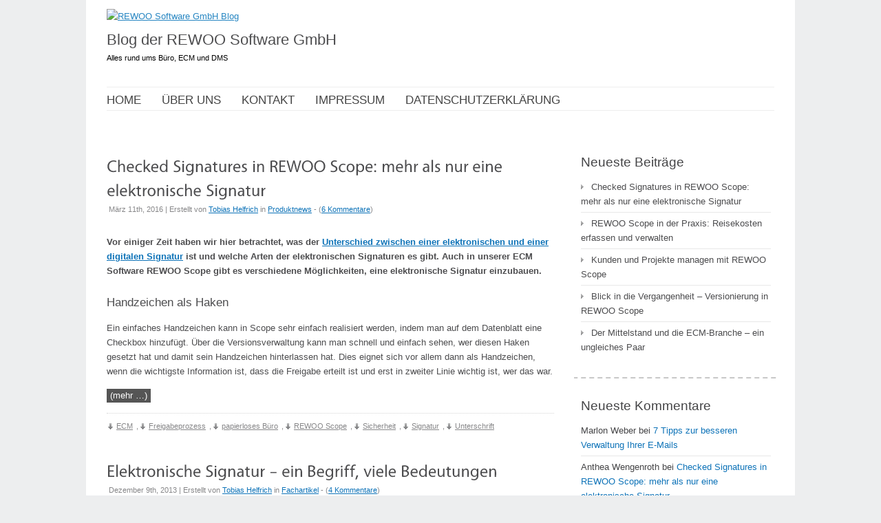

--- FILE ---
content_type: text/html; charset=UTF-8
request_url: https://blog.rewoo.de/?tag=signatur
body_size: 10398
content:
<!DOCTYPE html>
<html lang="de">
<head>
<meta http-equiv="Content-Type" content="text/html; charset=UTF-8" />
<meta name="viewport" content="width=device-width; initial-scale=1.0" />
<title>Signatur Archives - REWOO Software GmbH Blog</title>
<link rel="profile" href="http://gmpg.org/xfn/11" />
<link rel="pingback" href="https://blog.rewoo.de/xmlrpc.php" />
<link rel="publisher" href="https://plus.google.com/111137329153300298554/" />
<meta name='robots' content='index, follow, max-image-preview:large, max-snippet:-1, max-video-preview:-1' />

	<!-- This site is optimized with the Yoast SEO plugin v16.4 - https://yoast.com/wordpress/plugins/seo/ -->
	<link rel="canonical" href="https://blog.rewoo.de/?tag=signatur" />
	<meta property="og:locale" content="de_DE" />
	<meta property="og:type" content="article" />
	<meta property="og:title" content="Signatur Archives - REWOO Software GmbH Blog" />
	<meta property="og:url" content="https://blog.rewoo.de/?tag=signatur" />
	<meta property="og:site_name" content="REWOO Software GmbH Blog" />
	<meta name="twitter:card" content="summary_large_image" />
	<meta name="twitter:site" content="@RewooTech" />
	<script type="application/ld+json" class="yoast-schema-graph">{"@context":"https://schema.org","@graph":[{"@type":"WebSite","@id":"https://blog.rewoo.de/#website","url":"https://blog.rewoo.de/","name":"REWOO Technologies Blog","description":"","potentialAction":[{"@type":"SearchAction","target":"https://blog.rewoo.de/?s={search_term_string}","query-input":"required name=search_term_string"}],"inLanguage":"de"},{"@type":"CollectionPage","@id":"https://blog.rewoo.de/?tag=signatur#webpage","url":"https://blog.rewoo.de/?tag=signatur","name":"Signatur Archives - REWOO Software GmbH Blog","isPartOf":{"@id":"https://blog.rewoo.de/#website"},"breadcrumb":{"@id":"https://blog.rewoo.de/?tag=signatur#breadcrumb"},"inLanguage":"de","potentialAction":[{"@type":"ReadAction","target":["https://blog.rewoo.de/?tag=signatur"]}]},{"@type":"BreadcrumbList","@id":"https://blog.rewoo.de/?tag=signatur#breadcrumb","itemListElement":[{"@type":"ListItem","position":1,"item":{"@type":"WebPage","@id":"https://blog.rewoo.de/","url":"https://blog.rewoo.de/","name":"Home"}},{"@type":"ListItem","position":2,"item":{"@id":"https://blog.rewoo.de/?tag=signatur#webpage"}}]}]}</script>
	<!-- / Yoast SEO plugin. -->


<link rel='dns-prefetch' href='//s.w.org' />
<link rel="alternate" type="application/rss+xml" title="REWOO Software GmbH Blog &raquo; Feed" href="https://blog.rewoo.de/?feed=rss2" />
<link rel="alternate" type="application/rss+xml" title="REWOO Software GmbH Blog &raquo; Kommentar-Feed" href="https://blog.rewoo.de/?feed=comments-rss2" />
<link rel="alternate" type="application/rss+xml" title="REWOO Software GmbH Blog &raquo; Signatur Schlagwort-Feed" href="https://blog.rewoo.de/?feed=rss2&#038;tag=signatur" />
		<script type="text/javascript">
			window._wpemojiSettings = {"baseUrl":"https:\/\/s.w.org\/images\/core\/emoji\/13.0.1\/72x72\/","ext":".png","svgUrl":"https:\/\/s.w.org\/images\/core\/emoji\/13.0.1\/svg\/","svgExt":".svg","source":{"concatemoji":"https:\/\/blog.rewoo.de\/wp-includes\/js\/wp-emoji-release.min.js?ver=5.7.14"}};
			!function(e,a,t){var n,r,o,i=a.createElement("canvas"),p=i.getContext&&i.getContext("2d");function s(e,t){var a=String.fromCharCode;p.clearRect(0,0,i.width,i.height),p.fillText(a.apply(this,e),0,0);e=i.toDataURL();return p.clearRect(0,0,i.width,i.height),p.fillText(a.apply(this,t),0,0),e===i.toDataURL()}function c(e){var t=a.createElement("script");t.src=e,t.defer=t.type="text/javascript",a.getElementsByTagName("head")[0].appendChild(t)}for(o=Array("flag","emoji"),t.supports={everything:!0,everythingExceptFlag:!0},r=0;r<o.length;r++)t.supports[o[r]]=function(e){if(!p||!p.fillText)return!1;switch(p.textBaseline="top",p.font="600 32px Arial",e){case"flag":return s([127987,65039,8205,9895,65039],[127987,65039,8203,9895,65039])?!1:!s([55356,56826,55356,56819],[55356,56826,8203,55356,56819])&&!s([55356,57332,56128,56423,56128,56418,56128,56421,56128,56430,56128,56423,56128,56447],[55356,57332,8203,56128,56423,8203,56128,56418,8203,56128,56421,8203,56128,56430,8203,56128,56423,8203,56128,56447]);case"emoji":return!s([55357,56424,8205,55356,57212],[55357,56424,8203,55356,57212])}return!1}(o[r]),t.supports.everything=t.supports.everything&&t.supports[o[r]],"flag"!==o[r]&&(t.supports.everythingExceptFlag=t.supports.everythingExceptFlag&&t.supports[o[r]]);t.supports.everythingExceptFlag=t.supports.everythingExceptFlag&&!t.supports.flag,t.DOMReady=!1,t.readyCallback=function(){t.DOMReady=!0},t.supports.everything||(n=function(){t.readyCallback()},a.addEventListener?(a.addEventListener("DOMContentLoaded",n,!1),e.addEventListener("load",n,!1)):(e.attachEvent("onload",n),a.attachEvent("onreadystatechange",function(){"complete"===a.readyState&&t.readyCallback()})),(n=t.source||{}).concatemoji?c(n.concatemoji):n.wpemoji&&n.twemoji&&(c(n.twemoji),c(n.wpemoji)))}(window,document,window._wpemojiSettings);
		</script>
		<style type="text/css">
img.wp-smiley,
img.emoji {
	display: inline !important;
	border: none !important;
	box-shadow: none !important;
	height: 1em !important;
	width: 1em !important;
	margin: 0 .07em !important;
	vertical-align: -0.1em !important;
	background: none !important;
	padding: 0 !important;
}
</style>
	<link rel='stylesheet' id='twoclick-social-media-buttons-css'  href='https://blog.rewoo.de/wp-content/plugins/2-click-socialmedia-buttons/css/socialshareprivacy-min.css?ver=1.6.4' type='text/css' media='all' />
<link rel='stylesheet' id='wp-block-library-css'  href='https://blog.rewoo.de/wp-includes/css/dist/block-library/style.min.css?ver=5.7.14' type='text/css' media='all' />
<link rel='stylesheet' id='cab_style-css'  href='https://blog.rewoo.de/wp-content/plugins/custom-about-author/cab-style.css?ver=5.7.14' type='text/css' media='all' />
<link rel='stylesheet' id='ppress-frontend-css'  href='https://blog.rewoo.de/wp-content/plugins/wp-user-avatar/assets/css/frontend.min.css?ver=3.1.4' type='text/css' media='all' />
<link rel='stylesheet' id='ppress-flatpickr-css'  href='https://blog.rewoo.de/wp-content/plugins/wp-user-avatar/assets/flatpickr/flatpickr.min.css?ver=3.1.4' type='text/css' media='all' />
<link rel='stylesheet' id='ppress-select2-css'  href='https://blog.rewoo.de/wp-content/plugins/wp-user-avatar/assets/select2/select2.min.css?ver=5.7.14' type='text/css' media='all' />
<link rel='stylesheet' id='slb_core-css'  href='https://blog.rewoo.de/wp-content/plugins/simple-lightbox/client/css/app.css?ver=2.8.1' type='text/css' media='all' />
<link rel='stylesheet' id='default-css'  href='https://blog.rewoo.de/wp-content/themes/delicate-child/style.css' type='text/css' media='all' />
<!--[if IE 7]>
<link rel='stylesheet' id='delicate-ie7-css'  href='https://blog.rewoo.de/wp-content/themes/delicate/ie7.css' type='text/css' media='all' />
<![endif]-->
<!--[if IE 6]>
<link rel='stylesheet' id='delicate-ie6-css'  href='https://blog.rewoo.de/wp-content/themes/delicate/ie6.css' type='text/css' media='all' />
<![endif]-->
<script type='text/javascript' src='https://blog.rewoo.de/wp-includes/js/jquery/jquery.min.js?ver=3.5.1' id='jquery-core-js'></script>
<script type='text/javascript' src='https://blog.rewoo.de/wp-includes/js/jquery/jquery-migrate.min.js?ver=3.3.2' id='jquery-migrate-js'></script>
<script type='text/javascript' id='zxcvbn-async-js-extra'>
/* <![CDATA[ */
var _zxcvbnSettings = {"src":"https:\/\/blog.rewoo.de\/wp-includes\/js\/zxcvbn.min.js"};
/* ]]> */
</script>
<script type='text/javascript' src='https://blog.rewoo.de/wp-includes/js/zxcvbn-async.min.js?ver=1.0' id='zxcvbn-async-js'></script>
<script type='text/javascript' src='https://blog.rewoo.de/wp-content/plugins/wp-user-avatar/assets/flatpickr/flatpickr.min.js?ver=5.7.14' id='ppress-flatpickr-js'></script>
<script type='text/javascript' src='https://blog.rewoo.de/wp-content/plugins/wp-user-avatar/assets/select2/select2.min.js?ver=5.7.14' id='ppress-select2-js'></script>
<script type='text/javascript' src='https://blog.rewoo.de/wp-content/themes/delicate-child/js/superfish.js?ver=2.9.2' id='superfish-js'></script>
<script type='text/javascript' src='https://blog.rewoo.de/wp-content/themes/delicate/js/jquery.cycle.all.min.js' id='cycle-js'></script>
<script type='text/javascript' src='https://blog.rewoo.de/wp-content/themes/delicate-child/js/cufon.js?ver=1.09i' id='cufon-js'></script>
<script type='text/javascript' src='https://blog.rewoo.de/wp-content/themes/delicate-child/js/Vegur_400.font.js' id='Vegur_400-js'></script>
<link rel="https://api.w.org/" href="https://blog.rewoo.de/index.php?rest_route=/" /><link rel="alternate" type="application/json" href="https://blog.rewoo.de/index.php?rest_route=/wp/v2/tags/70" /><link rel="EditURI" type="application/rsd+xml" title="RSD" href="https://blog.rewoo.de/xmlrpc.php?rsd" />
<link rel="wlwmanifest" type="application/wlwmanifest+xml" href="https://blog.rewoo.de/wp-includes/wlwmanifest.xml" /> 
<meta name="generator" content="WordPress 5.7.14" />
<meta name="template" content="delicate 3.5.5" />
<meta name="generator" content="NattyWP Framework Version 2.1.5" />
<meta name="description" content=" " />
<link href="https://trial.rewoo.net/blog/wp-content/uploads/2018/04/favicon.ico" rel="shortcut icon" type="image/x-icon" />
<link rel="stylesheet" type="text/css" href="https://blog.rewoo.de/wp-content/themes/delicate/functions/css/shortcodes.css" media="screen" /><script type="text/javascript" src="https://blog.rewoo.de/wp-content/themes/delicate/functions/js/shortcode.js"></script><style type="text/css">
	.topnav a {
		font-size: 17px;
	}
	.topnav a {
		color: #454545;
	}
	.topnav a:hover, .topnav ul.children > li > a:hover, .topnav ul.children > li > a:hover span {
		color: #ff0505;
	}
	body {
		font-size: 13px;
	}
	.post {
		color: #4D4D4F;
	}
	.post a {
		color: #0E73B8;
	}
	.post a:hover {
		color: #ff0505;
	}
	#sidebar li.widget, #sidebar h2 {
		color: #454547;
	}
	#sidebar li.widget a {
		color: #4D4D4F;
	}
	#sidebar li.widget a:hover {
		color: #0E73B8;
	}
</style><!--[if IE 6]><style type="text/css">
            img.png {
            filter: expression(
            (runtimeStyle.filter == '') ? runtimeStyle.filter = 'progid:DXImageTransform.Microsoft.AlphaImageLoader(src='+src+', sizingMethod=scale)' : '',
            width = width,
            src = 'https://blog.rewoo.de/wp-content/themes/delicate/images/px.gif');
    }
        </style><![endif]--><!--[if IE 6]><script type="text/javascript" src="https://blog.rewoo.de/wp-content/themes/delicate/js/menu.js"></script><![endif]--><style type="text/css">.recentcomments a{display:inline !important;padding:0 !important;margin:0 !important;}</style>
<style type="text/css"></style>

<style type="text/css">
.synved-social-resolution-single {
display: inline-block;
}
.synved-social-resolution-normal {
display: inline-block;
}
.synved-social-resolution-hidef {
display: none;
}

@media only screen and (min--moz-device-pixel-ratio: 2),
only screen and (-o-min-device-pixel-ratio: 2/1),
only screen and (-webkit-min-device-pixel-ratio: 2),
only screen and (min-device-pixel-ratio: 2),
only screen and (min-resolution: 2dppx),
only screen and (min-resolution: 192dpi) {
	.synved-social-resolution-normal {
	display: none;
	}
	.synved-social-resolution-hidef {
	display: inline-block;
	}
}
</style>
	<style type="text/css">
           .head-img .tagline {color: #333333 !important;}
        .content-pad,
    .slideshow-bg .slideshow, .slideshow-bg .slideshow > div,
    .head-img img {width:970px;}
	</style>
	<script type="text/javascript">
  var _gaq = _gaq || [];
  _gaq.push(['_setAccount', 'UA-36875680-2']);
  _gaq.push (['_gat._anonymizeIp']);
  _gaq.push(['_trackPageview']);

  (function() {
    var ga = document.createElement('script'); ga.type = 'text/javascript'; ga.async = true;
    ga.src = ('https:' == document.location.protocol ? 'https://ssl' : 'http://www') + '.google-analytics.com/ga.js';
    var s = document.getElementsByTagName('script')[0]; s.parentNode.insertBefore(ga, s);
  })();
</script>
</head>

<body class="archive tag tag-signatur tag-70">
<div class="content-pad">
<div id="header">
	<div id="logo"><a href="https://blog.rewoo.de"><img src="https://trial.rewoo.net/blog/wp-content/uploads/2018/04/rewoo-logo1.png" border="0" class="png" alt="REWOO Software GmbH Blog" /></a></div>	<div id="header_text_box">
		<h2 id="header_headline">
			Blog der REWOO Software GmbH
		</h2>
		<span id="header_body">
			Alles rund ums Büro, ECM und DMS
		</span>
	</div>
	</div>

<div class="top">
    <div id="menu">	
       <ul id="nav-ie" class="topnav fl fr sf-js-enabled sf-shadow"><li id="menu-item-923" class="menu-item menu-item-type-custom menu-item-object-custom menu-item-home menu-item-923"><a title="
						" href="http://blog.rewoo.de/"><span>Home</span></a></li>
<li id="menu-item-1012" class="menu-item menu-item-type-post_type menu-item-object-page menu-item-1012"><a title="
						" href="https://blog.rewoo.de/?page_id=19"><span>Über uns</span></a></li>
<li id="menu-item-1013" class="menu-item menu-item-type-post_type menu-item-object-page menu-item-1013"><a title="
						" href="https://blog.rewoo.de/?page_id=27"><span>Kontakt</span></a></li>
<li id="menu-item-1010" class="menu-item menu-item-type-custom menu-item-object-custom menu-item-1010"><a title="
						" href="https://rewoo.de/impressum.html"><span>Impressum</span></a></li>
<li id="menu-item-1009" class="menu-item menu-item-type-custom menu-item-object-custom menu-item-1009"><a title="
						" href="https://rewoo.de/unternehmen/datenschutzerklaerung.html"><span>Datenschutzerklärung</span></a></li>
</ul>    </div>                
</div> <!-- END top -->
<div class="clear"></div>
<div class="head-img">
  </div>
<!-- END Header -->      

    
<div id="main">		
	<div class="columns">
     <div class="narrowcolumn no">
          							
			<div class="post-719 post type-post status-publish format-standard hentry category-produktnews tag-ecm tag-freigabeprozess tag-papierloses-buero tag-rewoo-scope tag-sicherheit tag-signatur tag-unterschrift">
            	
                <div class="title">
				<h2><a href="https://blog.rewoo.de/?p=719" rel="bookmark" title="Checked Signatures in REWOO Scope: mehr als nur eine elektronische Signatur">Checked Signatures in REWOO Scope: mehr als nur eine elektronische Signatur</a></h2>
                <small>März 11th, 2016 | Erstellt von <span class="author"><span class="author vcard"><a class="url fn n" href="https://blog.rewoo.de/?author=6" title="View all posts by Tobias Helfrich">Tobias Helfrich</a></span></span> in <a href="https://blog.rewoo.de/?cat=4" rel="category">Produktnews</a> - (<a href="https://blog.rewoo.de/?p=719#comments">6 Kommentare</a>)</small>                 </div>              
				<div class="entry">
          <p><strong>Vor einiger Zeit haben wir hier betrachtet, was der <a href="https://blog.rewoo.de/index.php/2013/12/09/elektronische-signatur-ein-begriff-viele-bedeutungen/">Unterschied zwischen einer elektronischen und einer digitalen Signatur</a> ist und welche Arten der elektronischen Signaturen es gibt. Auch in unserer ECM Software REWOO Scope gibt es verschiedene Möglichkeiten, eine elektronische Signatur einzubauen.</strong></p>
<h3>Handzeichen als Haken</h3>
<p>Ein einfaches Handzeichen kann in Scope sehr einfach realisiert werden, indem man auf dem Datenblatt eine <span class="hiddenSpellError">Checkbox</span> hinzufügt. Über die Versionsverwaltung kann man schnell und einfach sehen, wer diesen Haken gesetzt hat und damit sein Handzeichen hinterlassen hat. Dies eignet sich vor allem dann als Handzeichen, wenn die wichtigste Information ist, dass die Freigabe erteilt ist und erst in zweiter Linie wichtig ist, wer das war. <a href="https://blog.rewoo.de/?p=719#more-719" class="more-link"><span aria-label="Checked Signatures in REWOO Scope: mehr als nur eine elektronische Signatur weiterlesen">(mehr &hellip;)</span></a></p>
           <div class="clear"></div>
        </div>              
                
				<p class="postmetadata">
           <span class="category"><a href="https://blog.rewoo.de/?tag=ecm" rel="tag">ECM</a>, <a href="https://blog.rewoo.de/?tag=freigabeprozess" rel="tag">Freigabeprozess</a>, <a href="https://blog.rewoo.de/?tag=papierloses-buero" rel="tag">papierloses Büro</a>, <a href="https://blog.rewoo.de/?tag=rewoo-scope" rel="tag">REWOO Scope</a>, <a href="https://blog.rewoo.de/?tag=sicherheit" rel="tag">Sicherheit</a>, <a href="https://blog.rewoo.de/?tag=signatur" rel="tag">Signatur</a>, <a href="https://blog.rewoo.de/?tag=unterschrift" rel="tag">Unterschrift</a></span>   
				</p>
			</div>			
								
			<div class="post-248 post type-post status-publish format-standard hentry category-fachartikel tag-ecm tag-freigabeprozess tag-genehmigungsverfahren tag-signatur tag-unterschrift">
            	
                <div class="title">
				<h2><a href="https://blog.rewoo.de/?p=248" rel="bookmark" title="Elektronische Signatur – ein Begriff, viele Bedeutungen">Elektronische Signatur – ein Begriff, viele Bedeutungen</a></h2>
                <small>Dezember 9th, 2013 | Erstellt von <span class="author"><span class="author vcard"><a class="url fn n" href="https://blog.rewoo.de/?author=6" title="View all posts by Tobias Helfrich">Tobias Helfrich</a></span></span> in <a href="https://blog.rewoo.de/?cat=3" rel="category">Fachartikel</a> - (<a href="https://blog.rewoo.de/?p=248#comments">4 Kommentare</a>)</small>                 </div>              
				<div class="entry">
          <p>				<strong>Eine elektronische Signatur ist die computergestützte Entsprechung zur Unterschrift auf Papierdokumenten. Aber auch auf Papier unterscheiden Juristen zwischen Faksimile, Handzeichen und Unterschrift. Im Folgenden werden die Unterschiede erklärt.</strong></p>
<p>In der deutschen Wikipedia kann man nachlesen, dass oft elektronische und digitale Signatur verwechselt werden. Tatsächlich werden ganz unterschiedliche Funktionalitäten beschrieben, wenn in der IT von elektronischen Signaturen die Rede ist.</p>
<p>Eine digitale Signatur ist ein Echtheitssiegel, das die Urheberschaft und die Unversehrtheit des Inhalts sicherstellt. Eine elektronische Signatur dagegen ist die computergestützte Entsprechung der Unterschrift auf Papierdokumenten und ist somit ein rein rechtlicher Begriff unabhängig von der technischen Umsetzung.</p>
<p>Aber da selbst von Software-Herstellern diese Begriffe nicht konsequent verwendet werden, lohnt sich ein Blick hinter die Kulissen. Jeder hat schon von elektronischen Signaturen gehört. Doch meist wird nicht erklärt, was damit gemeint ist. Was verbirgt sich dahinter, wenn in Software eine elektronische Signatur angeboten wird? Und brauchen Sie das in Ihrem Alltag?</p>
<p>Der Begriff „elektronische Signatur“ legt nahe, dass Sie mit einem Computer eine Unterschrift leisten können. Aber das ist nicht immer gemeint. Schauen wir uns die verschiedenen Bedeutungen und rechtlichen Konsequenzen in der Praxis an.<br />
 <a href="https://blog.rewoo.de/?p=248#more-248" class="more-link"><span aria-label="Elektronische Signatur – ein Begriff, viele Bedeutungen weiterlesen">(mehr &hellip;)</span></a></p>
           <div class="clear"></div>
        </div>              
                
				<p class="postmetadata">
           <span class="category"><a href="https://blog.rewoo.de/?tag=ecm" rel="tag">ECM</a>, <a href="https://blog.rewoo.de/?tag=freigabeprozess" rel="tag">Freigabeprozess</a>, <a href="https://blog.rewoo.de/?tag=genehmigungsverfahren" rel="tag">Genehmigungsverfahren</a>, <a href="https://blog.rewoo.de/?tag=signatur" rel="tag">Signatur</a>, <a href="https://blog.rewoo.de/?tag=unterschrift" rel="tag">Unterschrift</a></span>   
				</p>
			</div>			
		
    		
		<div id="navigation">
				</div>    
        
    	
 </div> <!-- END Narrowcolumn -->
 
  <div id="sidebar" class="profile no">
   <ul>

		<li id="widget_recent_entries" class="widget png_scale">
		<h2 class="blocktitle"><span>Neueste Beiträge</span></h2>
		<ul>
											<li>
					<a href="https://blog.rewoo.de/?p=719">Checked Signatures in REWOO Scope: mehr als nur eine elektronische Signatur</a>
									</li>
											<li>
					<a href="https://blog.rewoo.de/?p=953">REWOO Scope in der Praxis: Reisekosten erfassen und verwalten</a>
									</li>
											<li>
					<a href="https://blog.rewoo.de/?p=912">Kunden und Projekte managen mit REWOO Scope</a>
									</li>
											<li>
					<a href="https://blog.rewoo.de/?p=859">Blick in die Vergangenheit &#8211; Versionierung in REWOO Scope</a>
									</li>
											<li>
					<a href="https://blog.rewoo.de/?p=834">Der Mittelstand und die ECM-Branche &#8211; ein ungleiches Paar</a>
									</li>
					</ul>

		</li><li id="widget_recent_comments" class="widget png_scale"><h2 class="blocktitle"><span>Neueste Kommentare</span></h2><ul id="recentcomments"><li class="recentcomments"><span class="comment-author-link">Marlon Weber</span> bei <a href="https://blog.rewoo.de/?p=367#comment-1222">7 Tipps zur besseren Verwaltung Ihrer E-Mails</a></li><li class="recentcomments"><span class="comment-author-link">Anthea Wengenroth</span> bei <a href="https://blog.rewoo.de/?p=719#comment-1205">Checked Signatures in REWOO Scope: mehr als nur eine elektronische Signatur</a></li><li class="recentcomments"><span class="comment-author-link">Kira N.</span> bei <a href="https://blog.rewoo.de/?p=446#comment-782">Sind eingescannte Rechnungen gültig?</a></li><li class="recentcomments"><span class="comment-author-link">Helena</span> bei <a href="https://blog.rewoo.de/?p=248#comment-395">Elektronische Signatur – ein Begriff, viele Bedeutungen</a></li><li class="recentcomments"><span class="comment-author-link">https://o-gott.de/uberwachung/handy-ueberwachung/</span> bei <a href="https://blog.rewoo.de/?p=367#comment-348">7 Tipps zur besseren Verwaltung Ihrer E-Mails</a></li></ul></li><li id="widget_categories" class="widget png_scale"><h2 class="blocktitle"><span>Kategorien</span></h2>
			<ul>
					<li class="cat-item cat-item-2"><a href="https://blog.rewoo.de/?cat=2">Allgemein</a>
</li>
	<li class="cat-item cat-item-3"><a href="https://blog.rewoo.de/?cat=3">Fachartikel</a>
</li>
	<li class="cat-item cat-item-4"><a href="https://blog.rewoo.de/?cat=4">Produktnews</a>
</li>
	<li class="cat-item cat-item-5"><a href="https://blog.rewoo.de/?cat=5">Unternehmensnews</a>
</li>
			</ul>

			</li><li id="widget_tag_cloud" class="widget png_scale"><h2 class="blocktitle"><span>Schlagwörter</span></h2><div class="tagcloud"><a href="https://blog.rewoo.de/?tag=aes" class="tag-cloud-link tag-link-6 tag-link-position-1" style="font-size: 8pt;" aria-label="AES (1 Eintrag)">AES</a>
<a href="https://blog.rewoo.de/?tag=aktenfuehrung" class="tag-cloud-link tag-link-7 tag-link-position-2" style="font-size: 8pt;" aria-label="Aktenführung (1 Eintrag)">Aktenführung</a>
<a href="https://blog.rewoo.de/?tag=aktenverwaltung" class="tag-cloud-link tag-link-9 tag-link-position-3" style="font-size: 8pt;" aria-label="Aktenverwaltung (1 Eintrag)">Aktenverwaltung</a>
<a href="https://blog.rewoo.de/?tag=analytics" class="tag-cloud-link tag-link-10 tag-link-position-4" style="font-size: 8pt;" aria-label="Analytics (1 Eintrag)">Analytics</a>
<a href="https://blog.rewoo.de/?tag=archivierung" class="tag-cloud-link tag-link-11 tag-link-position-5" style="font-size: 8pt;" aria-label="archivierung (1 Eintrag)">archivierung</a>
<a href="https://blog.rewoo.de/?tag=bildersuche" class="tag-cloud-link tag-link-12 tag-link-position-6" style="font-size: 8pt;" aria-label="Bildersuche (1 Eintrag)">Bildersuche</a>
<a href="https://blog.rewoo.de/?tag=bitkom" class="tag-cloud-link tag-link-13 tag-link-position-7" style="font-size: 8pt;" aria-label="BITKOM (1 Eintrag)">BITKOM</a>
<a href="https://blog.rewoo.de/?tag=cassius-clay" class="tag-cloud-link tag-link-17 tag-link-position-8" style="font-size: 8pt;" aria-label="Cassius Clay (1 Eintrag)">Cassius Clay</a>
<a href="https://blog.rewoo.de/?tag=cloud" class="tag-cloud-link tag-link-18 tag-link-position-9" style="font-size: 13.6pt;" aria-label="Cloud (4 Einträge)">Cloud</a>
<a href="https://blog.rewoo.de/?tag=collaboration" class="tag-cloud-link tag-link-20 tag-link-position-10" style="font-size: 8pt;" aria-label="Collaboration (1 Eintrag)">Collaboration</a>
<a href="https://blog.rewoo.de/?tag=crm" class="tag-cloud-link tag-link-21 tag-link-position-11" style="font-size: 8pt;" aria-label="CRM (1 Eintrag)">CRM</a>
<a href="https://blog.rewoo.de/?tag=datenschutz" class="tag-cloud-link tag-link-22 tag-link-position-12" style="font-size: 8pt;" aria-label="Datenschutz (1 Eintrag)">Datenschutz</a>
<a href="https://blog.rewoo.de/?tag=datenschutzerklaerung" class="tag-cloud-link tag-link-23 tag-link-position-13" style="font-size: 8pt;" aria-label="Datenschutzerklärung (1 Eintrag)">Datenschutzerklärung</a>
<a href="https://blog.rewoo.de/?tag=dienstvertrag" class="tag-cloud-link tag-link-24 tag-link-position-14" style="font-size: 8pt;" aria-label="Dienstvertrag (1 Eintrag)">Dienstvertrag</a>
<a href="https://blog.rewoo.de/?tag=dms" class="tag-cloud-link tag-link-25 tag-link-position-15" style="font-size: 17.8pt;" aria-label="DMS (9 Einträge)">DMS</a>
<a href="https://blog.rewoo.de/?tag=dokumente" class="tag-cloud-link tag-link-26 tag-link-position-16" style="font-size: 8pt;" aria-label="Dokumente (1 Eintrag)">Dokumente</a>
<a href="https://blog.rewoo.de/?tag=dokumentenmanagement" class="tag-cloud-link tag-link-27 tag-link-position-17" style="font-size: 12.2pt;" aria-label="Dokumentenmanagement (3 Einträge)">Dokumentenmanagement</a>
<a href="https://blog.rewoo.de/?tag=dokumentenverwaltung" class="tag-cloud-link tag-link-28 tag-link-position-18" style="font-size: 14.72pt;" aria-label="Dokumentenverwaltung (5 Einträge)">Dokumentenverwaltung</a>
<a href="https://blog.rewoo.de/?tag=dropbox" class="tag-cloud-link tag-link-29 tag-link-position-19" style="font-size: 12.2pt;" aria-label="Dropbox (3 Einträge)">Dropbox</a>
<a href="https://blog.rewoo.de/?tag=ecm" class="tag-cloud-link tag-link-30 tag-link-position-20" style="font-size: 22pt;" aria-label="ECM (19 Einträge)">ECM</a>
<a href="https://blog.rewoo.de/?tag=eim" class="tag-cloud-link tag-link-31 tag-link-position-21" style="font-size: 8pt;" aria-label="EIM (1 Eintrag)">EIM</a>
<a href="https://blog.rewoo.de/?tag=email" class="tag-cloud-link tag-link-32 tag-link-position-22" style="font-size: 10.52pt;" aria-label="Email (2 Einträge)">Email</a>
<a href="https://blog.rewoo.de/?tag=emailarchivierung" class="tag-cloud-link tag-link-33 tag-link-position-23" style="font-size: 8pt;" aria-label="Emailarchivierung (1 Eintrag)">Emailarchivierung</a>
<a href="https://blog.rewoo.de/?tag=enterprise-content-management" class="tag-cloud-link tag-link-34 tag-link-position-24" style="font-size: 8pt;" aria-label="Enterprise Content Management (1 Eintrag)">Enterprise Content Management</a>
<a href="https://blog.rewoo.de/?tag=ersetzendes-scannen" class="tag-cloud-link tag-link-35 tag-link-position-25" style="font-size: 8pt;" aria-label="ersetzendes Scannen (1 Eintrag)">ersetzendes Scannen</a>
<a href="https://blog.rewoo.de/?tag=excel" class="tag-cloud-link tag-link-36 tag-link-position-26" style="font-size: 10.52pt;" aria-label="Excel (2 Einträge)">Excel</a>
<a href="https://blog.rewoo.de/?tag=filesharing" class="tag-cloud-link tag-link-37 tag-link-position-27" style="font-size: 12.2pt;" aria-label="Filesharing (3 Einträge)">Filesharing</a>
<a href="https://blog.rewoo.de/?tag=fraunhofer-studie" class="tag-cloud-link tag-link-38 tag-link-position-28" style="font-size: 8pt;" aria-label="Fraunhofer Studie (1 Eintrag)">Fraunhofer Studie</a>
<a href="https://blog.rewoo.de/?tag=freigabeprozess" class="tag-cloud-link tag-link-39 tag-link-position-29" style="font-size: 12.2pt;" aria-label="Freigabeprozess (3 Einträge)">Freigabeprozess</a>
<a href="https://blog.rewoo.de/?tag=genehmigungsverfahren" class="tag-cloud-link tag-link-40 tag-link-position-30" style="font-size: 8pt;" aria-label="Genehmigungsverfahren (1 Eintrag)">Genehmigungsverfahren</a>
<a href="https://blog.rewoo.de/?tag=google" class="tag-cloud-link tag-link-41 tag-link-position-31" style="font-size: 10.52pt;" aria-label="Google (2 Einträge)">Google</a>
<a href="https://blog.rewoo.de/?tag=hosting" class="tag-cloud-link tag-link-42 tag-link-position-32" style="font-size: 8pt;" aria-label="Hosting (1 Eintrag)">Hosting</a>
<a href="https://blog.rewoo.de/?tag=https" class="tag-cloud-link tag-link-43 tag-link-position-33" style="font-size: 8pt;" aria-label="HTTPS (1 Eintrag)">HTTPS</a>
<a href="https://blog.rewoo.de/?tag=hybrid-cloud" class="tag-cloud-link tag-link-44 tag-link-position-34" style="font-size: 8pt;" aria-label="Hybrid Cloud (1 Eintrag)">Hybrid Cloud</a>
<a href="https://blog.rewoo.de/?tag=information" class="tag-cloud-link tag-link-45 tag-link-position-35" style="font-size: 8pt;" aria-label="Information (1 Eintrag)">Information</a>
<a href="https://blog.rewoo.de/?tag=kmu" class="tag-cloud-link tag-link-46 tag-link-position-36" style="font-size: 8pt;" aria-label="KMU (1 Eintrag)">KMU</a>
<a href="https://blog.rewoo.de/?tag=kollaboration" class="tag-cloud-link tag-link-47 tag-link-position-37" style="font-size: 8pt;" aria-label="Kollaboration (1 Eintrag)">Kollaboration</a>
<a href="https://blog.rewoo.de/?tag=kundenverwaltung" class="tag-cloud-link tag-link-48 tag-link-position-38" style="font-size: 8pt;" aria-label="Kundenverwaltung (1 Eintrag)">Kundenverwaltung</a>
<a href="https://blog.rewoo.de/?tag=papierloses-buero" class="tag-cloud-link tag-link-56 tag-link-position-39" style="font-size: 12.2pt;" aria-label="papierloses Büro (3 Einträge)">papierloses Büro</a>
<a href="https://blog.rewoo.de/?tag=rewoo-scope" class="tag-cloud-link tag-link-66 tag-link-position-40" style="font-size: 13.6pt;" aria-label="REWOO Scope (4 Einträge)">REWOO Scope</a>
<a href="https://blog.rewoo.de/?tag=sicherheit" class="tag-cloud-link tag-link-68 tag-link-position-41" style="font-size: 12.2pt;" aria-label="Sicherheit (3 Einträge)">Sicherheit</a>
<a href="https://blog.rewoo.de/?tag=signatur" class="tag-cloud-link tag-link-70 tag-link-position-42" style="font-size: 10.52pt;" aria-label="Signatur (2 Einträge)">Signatur</a>
<a href="https://blog.rewoo.de/?tag=studie" class="tag-cloud-link tag-link-72 tag-link-position-43" style="font-size: 10.52pt;" aria-label="Studie (2 Einträge)">Studie</a>
<a href="https://blog.rewoo.de/?tag=unterschrift" class="tag-cloud-link tag-link-74 tag-link-position-44" style="font-size: 10.52pt;" aria-label="Unterschrift (2 Einträge)">Unterschrift</a>
<a href="https://blog.rewoo.de/?tag=versionierung" class="tag-cloud-link tag-link-77 tag-link-position-45" style="font-size: 13.6pt;" aria-label="Versionierung (4 Einträge)">Versionierung</a></div>
</li><li id="widget_custom_html" class="widget_text widget png_scale"><h2 class="blocktitle"><span>Folgen Sie uns:</span></h2><div class="textwidget custom-html-widget"><a class="synved-social-button synved-social-button-follow synved-social-size-32 synved-social-resolution-single synved-social-provider-twitter nolightbox" data-provider="twitter" target="_blank" rel="nofollow noopener" title="Folgen Sie uns auf Twitter" href="https://twitter.com/RewooTech" style="font-size: 0px; width:32px;height:32px;margin:0;margin-bottom:5px;margin-right:5px;"><img alt="twitter" title="Folgen Sie uns auf Twitter" class="synved-share-image synved-social-image synved-social-image-follow" width="32" height="32" style="display: inline; width:32px;height:32px; margin: 0; padding: 0; border: none; box-shadow: none;" src="https://blog.rewoo.de/wp-content/plugins/social-media-feather/synved-social/image/social/regular/64x64/twitter.png" /></a><a class="synved-social-button synved-social-button-follow synved-social-size-32 synved-social-resolution-single synved-social-provider-linkedin nolightbox" data-provider="linkedin" target="_blank" rel="nofollow noopener" title="Find us on Linkedin" href="https://de.linkedin.com/company/rewoo-software-gmbh" style="font-size: 0px; width:32px;height:32px;margin:0;margin-bottom:5px;margin-right:5px;"><img alt="linkedin" title="Find us on Linkedin" class="synved-share-image synved-social-image synved-social-image-follow" width="32" height="32" style="display: inline; width:32px;height:32px; margin: 0; padding: 0; border: none; box-shadow: none;" src="https://blog.rewoo.de/wp-content/plugins/social-media-feather/synved-social/image/social/regular/64x64/linkedin.png" /></a><a class="synved-social-button synved-social-button-follow synved-social-size-32 synved-social-resolution-single synved-social-provider-rss nolightbox" data-provider="rss" target="_blank" rel="nofollow noopener" title="Abbonieren Sie unseren RSS Feed" href="http://blog.rewoo.de/?feed=rss2" style="font-size: 0px; width:32px;height:32px;margin:0;margin-bottom:5px;margin-right:5px;"><img alt="rss" title="Abbonieren Sie unseren RSS Feed" class="synved-share-image synved-social-image synved-social-image-follow" width="32" height="32" style="display: inline; width:32px;height:32px; margin: 0; padding: 0; border: none; box-shadow: none;" src="https://blog.rewoo.de/wp-content/plugins/social-media-feather/synved-social/image/social/regular/64x64/rss.png" /></a><a class="synved-social-button synved-social-button-follow synved-social-size-32 synved-social-resolution-single synved-social-provider-youtube nolightbox" data-provider="youtube" target="_blank" rel="nofollow noopener" title="Finden Sie uns auf Youtube" href="https://www.youtube.com/channel/UC5Z4sLE4xQZ1uFphN7s8fDg" style="font-size: 0px; width:32px;height:32px;margin:0;margin-bottom:5px;"><img alt="youtube" title="Finden Sie uns auf Youtube" class="synved-share-image synved-social-image synved-social-image-follow" width="32" height="32" style="display: inline; width:32px;height:32px; margin: 0; padding: 0; border: none; box-shadow: none;" src="https://blog.rewoo.de/wp-content/plugins/social-media-feather/synved-social/image/social/regular/64x64/youtube.png" /></a>
<a href="https://www.rewoo.de"><img src="https://blog.rewoo.de/wp-content/uploads/2013/12/website_icon.png" alt="Logo REWOO AG" title="Besuchen Sie unsere Webseite"/></a></div></li> 
</ul>  </div> 
   
<div class="clear"></div>    
<div id="footer">
<div class="lt">
  Copyright &copy; 2026 All rights reserved.  <ul class="social">
          <li id="rss"><a class="ss png_crop" href="https://blog.rewoo.de/?feed=rss2"></a></li>
        <li id="fb"><a class="ss png_crop" href="http://www.facebook.com/faviconer"></a></li>    <li id="tw"><a class="ss png_crop" href="http://twitter.com/nattywp"></a></li>  </ul>
</div>
<div class="rt">Designed by <a href="http://www.nattywp.com" title="NattyWP"><img src="https://blog.rewoo.de/wp-content/themes/delicate/images/natty-logo.png" width="82" height="17" valign="3px" class="png" alt="NattyWP" align="middle" /></a></div>		
<div class="clear"></div>			
</div>
</div> <!-- END Columns --> 
</div><!-- END main -->
</div>  
<div class="clear"></div>

<!--[if gte IE 9]><script type="text/javascript">/*<![CDATA[*/Cufon.set('engine', 'canvas'); /*]]>*/</script><![endif]--><script type="text/javascript">/*<![CDATA[*/Cufon.replace('.singlepost .post .title h2, .singlepage .post .title h2, .post .title h2 a', {hover:true}); Cufon.now();/*]]>*/</script><script type="text/javascript" charset="utf-8">/*<![CDATA[*/ 
    jQuery(document).ready(function() {
        jQuery(".slideshow").cycle({
          fx: "fade",
          timeout: 6000,
          pager: "#slideshow-nav",
          speed: 1000,
          pagerEvent: "click",
          pauseOnPagerHover: true,
          cleartypeNoBg: true });						
      });
      /*]]>*/</script>        <script>
            if (typeof jQuery !== 'undefined') {
                (function ($) {
                    $('.pp-tab-widget').on('click', 'li a', function (e) {
                        e.preventDefault();
                        var $tab = $(this),
                            href = $tab.attr('href');

                        $('.pp-active').removeClass('pp-active');
                        $tab.addClass('pp-active');

                        $('.pp-show')
                            .removeClass('pp-show')
                            .addClass('pp-hide')
                            .hide();

                        $(href)
                            .removeClass('pp-hide')
                            .addClass('pp-show')
                            .hide()
                            .fadeIn(550);
                    });
                })(jQuery);
            }
        </script>
        <script type='text/javascript' src='https://blog.rewoo.de/wp-content/plugins/2-click-socialmedia-buttons/js/social_bookmarks-min.js?ver=1.6.4' id='twoclick-social-media-buttons-jquery-js'></script>
<script type='text/javascript' src='https://blog.rewoo.de/wp-includes/js/dist/vendor/wp-polyfill.min.js?ver=7.4.4' id='wp-polyfill-js'></script>
<script type='text/javascript' id='wp-polyfill-js-after'>
( 'fetch' in window ) || document.write( '<script src="https://blog.rewoo.de/wp-includes/js/dist/vendor/wp-polyfill-fetch.min.js?ver=3.0.0"></scr' + 'ipt>' );( document.contains ) || document.write( '<script src="https://blog.rewoo.de/wp-includes/js/dist/vendor/wp-polyfill-node-contains.min.js?ver=3.42.0"></scr' + 'ipt>' );( window.DOMRect ) || document.write( '<script src="https://blog.rewoo.de/wp-includes/js/dist/vendor/wp-polyfill-dom-rect.min.js?ver=3.42.0"></scr' + 'ipt>' );( window.URL && window.URL.prototype && window.URLSearchParams ) || document.write( '<script src="https://blog.rewoo.de/wp-includes/js/dist/vendor/wp-polyfill-url.min.js?ver=3.6.4"></scr' + 'ipt>' );( window.FormData && window.FormData.prototype.keys ) || document.write( '<script src="https://blog.rewoo.de/wp-includes/js/dist/vendor/wp-polyfill-formdata.min.js?ver=3.0.12"></scr' + 'ipt>' );( Element.prototype.matches && Element.prototype.closest ) || document.write( '<script src="https://blog.rewoo.de/wp-includes/js/dist/vendor/wp-polyfill-element-closest.min.js?ver=2.0.2"></scr' + 'ipt>' );( 'objectFit' in document.documentElement.style ) || document.write( '<script src="https://blog.rewoo.de/wp-includes/js/dist/vendor/wp-polyfill-object-fit.min.js?ver=2.3.4"></scr' + 'ipt>' );
</script>
<script type='text/javascript' src='https://blog.rewoo.de/wp-includes/js/dist/hooks.min.js?ver=d0188aa6c336f8bb426fe5318b7f5b72' id='wp-hooks-js'></script>
<script type='text/javascript' src='https://blog.rewoo.de/wp-includes/js/dist/i18n.min.js?ver=6ae7d829c963a7d8856558f3f9b32b43' id='wp-i18n-js'></script>
<script type='text/javascript' id='wp-i18n-js-after'>
wp.i18n.setLocaleData( { 'text direction\u0004ltr': [ 'ltr' ] } );
</script>
<script type='text/javascript' id='password-strength-meter-js-extra'>
/* <![CDATA[ */
var pwsL10n = {"unknown":"Passwort-St\u00e4rke unbekannt","short":"Ganz schwach","bad":"Schwach","good":"Mittel","strong":"Stark","mismatch":"Keine \u00dcbereinstimmung"};
/* ]]> */
</script>
<script type='text/javascript' id='password-strength-meter-js-translations'>
( function( domain, translations ) {
	var localeData = translations.locale_data[ domain ] || translations.locale_data.messages;
	localeData[""].domain = domain;
	wp.i18n.setLocaleData( localeData, domain );
} )( "default", {"translation-revision-date":"2026-01-20 18:12:12+0000","generator":"GlotPress\/4.0.3","domain":"messages","locale_data":{"messages":{"":{"domain":"messages","plural-forms":"nplurals=2; plural=n != 1;","lang":"de"},"%1$s is deprecated since version %2$s! Use %3$s instead. Please consider writing more inclusive code.":["%1$s ist seit Version %2$s veraltet! Benutze stattdessen %3$s. Bitte erw\u00e4ge, inklusiveren Code zu schreiben."]}},"comment":{"reference":"wp-admin\/js\/password-strength-meter.js"}} );
</script>
<script type='text/javascript' src='https://blog.rewoo.de/wp-admin/js/password-strength-meter.min.js?ver=5.7.14' id='password-strength-meter-js'></script>
<script type='text/javascript' id='ppress-frontend-script-js-extra'>
/* <![CDATA[ */
var pp_ajax_form = {"ajaxurl":"https:\/\/blog.rewoo.de\/wp-admin\/admin-ajax.php","confirm_delete":"Are you sure?","deleting_text":"Deleting...","deleting_error":"An error occurred. Please try again.","nonce":"7b3a87ad12","disable_ajax_form":"false"};
/* ]]> */
</script>
<script type='text/javascript' src='https://blog.rewoo.de/wp-content/plugins/wp-user-avatar/assets/js/frontend.min.js?ver=3.1.4' id='ppress-frontend-script-js'></script>
<script type='text/javascript' src='https://blog.rewoo.de/wp-includes/js/imagesloaded.min.js?ver=4.1.4' id='imagesloaded-js'></script>
<script type='text/javascript' src='https://blog.rewoo.de/wp-includes/js/masonry.min.js?ver=4.2.2' id='masonry-js'></script>
<script type='text/javascript' src='https://blog.rewoo.de/wp-includes/js/jquery/jquery.masonry.min.js?ver=3.1.2b' id='jquery-masonry-js'></script>
<script type='text/javascript' src='https://blog.rewoo.de/wp-content/plugins/wp-user-avatar/assets/js/member-directory.min.js?ver=3.1.4' id='ppress-member-directory-js'></script>
<script type='text/javascript' src='https://blog.rewoo.de/wp-includes/js/wp-embed.min.js?ver=5.7.14' id='wp-embed-js'></script>
<script type="text/javascript" id="slb_context">/* <![CDATA[ */if ( !!window.jQuery ) {(function($){$(document).ready(function(){if ( !!window.SLB ) { {$.extend(SLB, {"context":["public","user_guest"]});} }})})(jQuery);}/* ]]> */</script>
   
</body>
</html> 

--- FILE ---
content_type: text/css
request_url: https://blog.rewoo.de/wp-content/themes/delicate-child/style.css
body_size: 354
content:
/*
Theme Name:     REWOO Theme Extension
Theme URI:      
Description:    REWOO Theme Extension for delicate theme
Author:         Tobias Helfrich for REWOO Software GmbH
Author URI:     
Template:       delicate
Version:        0.3
*/

@import url("../delicate/style.css");
.topnav li.current_page_item a span, 
.topnav li.current-cat a span, 
.topnav li.current-cat-parent a, 
.topnav li.current_page_parent a {
  color: #426B96;
  }
#header_text_box {
	padding-top: 43px;	
}
#header_body {
	font-size: 11px;
}
#header_headline{ 
	font-size: 22px;
}

.singlepage .post .title {
	width: auto;
}


--- FILE ---
content_type: text/css
request_url: https://blog.rewoo.de/wp-content/themes/delicate/style.css
body_size: 7825
content:
/*
------------------------------------------------------------------------
Theme Name:    Delicate
Theme URI:     http://www.nattywp.com/view-natty-theme.php?theme_id=99900&theme_name=Delicate
Description:   Delicate is a resposive and highly customizable lightweight theme, designed to make your blog works on mobile devices and the endless number of desktop screen resolutions. With Delicate you can adjust Color scheme, display Page-based Slideshow or Header image, style your page content with additional Shortcodes, change Slideshow effects and control Transition speed. This is a free professional WordPress theme built on the NattyWP CMS Framework.
Version:       3.5.5
Author:        NattyWP
Author URI:    http://www.nattywp.com
Tags:          light, blue, white, two-columns, fixed-width, custom-header, custom-menu, custom-colors, custom-background, threaded-comments, sticky-post, translation-ready, theme-options, featured-image-header, featured-images, flexible-header, flexible-width
------------------------------------------------------------------------

Support:       NattyWP, contactus@nattywp.com
Updated:       Nov 10 2012
License:       This version licensed under the terms of GNU General Public License v2.0.
License URI:   http://www.gnu.org/licenses/gpl-2.0.html
*/


/* =Main color scheme
-------------------------------------------------------------- */
.topnav li.current_page_item a span, 
.topnav li.current-cat a span, 
.topnav li.current-cat-parent a, 
.topnav li.current_page_parent a {
  color: #000000;
}
.topnav a, 
.topnav li ul li a span, 
.topnav li.current_page_item ul li a span, 
.topnav li.current-cat ul li a span {
  color: #454545;
}
.topnav a:hover {
  color: #ff0505;
}
.post h2, 
.post h2 a {
  color: #4D4D4F;
}
.tagline {
  color: #333333;
}
.tagline a {
  text-decoration: none;
  color: #333333;
}
.post {
  color: #4d4d4f;
}
.post a {
  color: #426B96;
}
.post a:hover, 
.post .postmetadata a.comments-link:hover, 
.post .postmetadata .category a:hover, 
.post .postmetadata small .author {
  color: #ff0505;
}
#sidebar h2 {
  color: #4D4D4F;
}
#sidebar .widget {
  color: #454547;
}
#sidebar .widget a {
  color: #4D4D4F;
}
#sidebar .widget a:hover {
  color: #0e73b8;
}
#sidebar .widget#widget_text, 
#sidebar .widget#widget_calendar, 
#sidebar .widget#widget_recent_comments, 
#sidebar .widget#googlemapWidget {
  color: #454547;
}
#sidebar .widget#widget_text a, 
#sidebar .widget#widget_calendar a, 
#sidebar .widget#widget_recent_comments a, 
#sidebar .widget#googlemapWidget a {
  color: #0e73b8;
}
#sidebar .widget#widget_text a:hover, 
#sidebar .widget#widget_calendar a:hover, 
#sidebar .widget#widget_recent_comments a:hover, 
#sidebar .widget#googlemapWidget a:hover {
  color: #ff0505;
}
#footer {
  color: #666666;
}
/* ------- END Main color scheme -------- */


* {
  margin: 0pt; 
  padding: 0pt;
}
body {
  font-family: Arial, Helvetica, sans-serif; 
  font-size: 13px;
  background: #EDEEEF;
  line-height: 21px;
}
a {
  text-decoration: underline;
  color: rgb(39, 134, 194);
  outline-color: -moz-use-text-color;
  outline-style: none;
  outline-width: medium;
  cursor: pointer;
}
a:hover {
  color: rgb(247, 83, 66);
  cursor: pointer;
  text-decoration: none;
}
ul {
  list-style-type: none;
}
li {
  list-style-type: none;
}
.clear {
  display: block;
  clear: both;
  visibility: hidden;
}
.tab-title {
  display: none;
  overflow: hidden;
  visibility: hidden;
}


/* =Fonts
-------------------------------------------------------------- */
h1 {
  font-size: 30px;
}
h2 {
  font-size: 1.6em; 
  margin: 0;
}
h3 {
  font-size: 1.3em; 
  padding: 0; 
  margin: 0;
}
h1,
h2,
h3 {
  font-family: "Trebuchet MS",Arial,Helvetica,sans-serif; 
  line-height: 30px;
}
h2, 
h2 a {
  color: #4d4d4f;
  font-size: 24px;
  font-weight: normal;
}
h1, 
h1 a, 
h1 a:hover, 
h1 a:visited, 
#headerimg .description {
  text-decoration: none;
}
h2,
h2 a,
h2 a:hover,
h2 a:visited, 
h3, 
h3 a, 
h3 a:hover, 
h3 a:visited, 
#sidebar h2, 
#wp-calendar caption, 
cite {
  text-decoration: none;
}
.entry p {
  margin-bottom: 15px;
  margin-top: 10px;
}
code {
  margin: 0pt;
  padding: 1px 3px; 
  background: rgb(255, 255, 225); 
  font-family: Monaco,monospace; 
  font-style: normal; 
  font-variant: normal; 
  font-weight: normal; 
  font-size: 11px; 
  line-height: normal; 
  font-size-adjust: none; 
  font-stretch: normal;
  -x-system-font: none;
}

em { 
  font-style: italic;
}
hr {
  border: medium none; 
  margin: 0pt 0pt 1.4em; 
  background: rgb(178, 204, 255); 
  color: rgb(178, 204, 255); 
  clear: both; 
  float: none; 
  width: 100%; 
  height: 0.1em;
}
pre {
  padding: 10px;
  background: rgb(249, 249, 212); 
  overflow: auto; 
  margin-bottom: 15px;
}
acronym,
abbr,
span.caps {
  font-size: 0.9em;
  letter-spacing: .07em; 
  cursor: help;
}
acronym,
abbr {
  border-bottom: 1px dashed #999;
}
blockquote {
  background:transparent url(images/blockquote_bg.gif) no-repeat scroll left top; 
  color: #000000; 
  font-style: italic; 
  margin: 0 0 1em; 
  min-height: 1.5em; 
  overflow: auto;
  padding: 30px 10px 13px 18px;
}
blockquote p.source {
	color: #999999;
	font-size: 11px;
	font-style: normal;
}
blockquote cite {
	margin: 5px 0 0;
	display: block;
}
.center {
	text-align: center;
}
.hidden {
	display: none;
}
a img {
	border: none;
}
.entry h1, 
.entry h2, 
.entry h3, 
.entry h4, 
.entry h5 {
	font-weight: normal;
	line-height: 135%;
	margin: 25px 0 10px;
	padding-bottom: 5px;
}
.notice {
	background: #FFF6BF;
	border-top: 2px solid #FFD324;
	border-bottom: 2px solid #FFD324;
	text-align: center;
	margin: 10px auto;
	padding: 5px 20px;
}
.alert {
	background: #FCE4E0;
	border-top: 2px solid #EB6D59;
	border-bottom: 2px solid #EB6D59;
	text-align: center;
	margin: 10px auto;
	padding: 5px 20px;
}
span.highlight {
	background: #F9F1ED none repeat scroll 0 0;
	color: #F75342;
	font-style: italic;
}
span.highlight-bold {
	font-size: 120%;
	font-weight: bold;
	line-height: 150%;
}
span.inset-left, 
span.inset-right {
	border: 1px solid #E5E5E5;
	color: #333333;
	display: block;
	font-size: 100%;
	font-style: italic;
	margin-top: 25px;
	padding: 12px 8px 8px;
	position: relative;
	text-align: center;
	width: 30%;
}
span.inset-right-title, 
span.inset-left-title {
	background: #FFFFFF;
	color: #F75342;
	display: block;
	font-size: 100%;
	font-weight: bold;
	left: 10px;
	padding: 3px 8px;
	position: absolute;
	top: -15px;
}
span.inset-right {
	float: right;
	margin-left: 15px;
}
span.inset-left {
	float: left;
	margin-right: 15px;
}
span.dropcap {
	display: block;
	float: left;
	font-size: 400%;
	line-height: 100%;
	margin: 0 4px 0 0;
}
.important {
	border: 1px solid #E5E5E5;
	margin: 25px 0 10px;
	padding: 15px;
	position: relative;
}
span.important-title {
	background: #FFFFFF none repeat scroll 0 0;
	color: #F75342;
	display: block;
	font-size: 120%;
	left: 10px;
	padding: 3px 8px;
	position: absolute;
	top: -0.8em;
}


/* =Begin Lists
-------------------------------------------------------------- */
html > body .entry ul {
	margin-left: 0px;
	padding: 0 0 0 30px;
	list-style: none;
	padding-left: 10px;
	text-indent: 0px;
}
html > body .entry li {
	margin: 7px 0 8px 10px;
}
.entry ol {
	padding: 0 0 0 35px;
	margin: 0;
}
.entry ol li {
	margin: 0;
	padding: 0;
	list-style: decimal outside;
}
.postmetadata ul, 
.postmetadata li {
	display: inline;
	list-style-type: none;
	list-style-image: none;
}
.entry dl {
	margin: 1.5em 0pt;
}
.entry dd {
	margin: 0;
	padding: 0 15px 15px;
}
.entry table {
	margin: 0pt auto;
}
.entry th, 
.entry td {
	height: 1em;
	line-height: 18px;
	padding: 10px;
}
ol li, 
#sidebar ul ol li {
	list-style: decimal outside;
}
html > body .entry ul li, 
ul.bullet-1 li, 
ul.bullet-2 li, 
ul.bullet-3 li, 
ul.bullet-4 li, 
ul.bullet-5 li, 
ul.bullet-6 li {
	list-style-image: none;
	list-style-position: outside;
	list-style-type: none;
	margin-bottom: 5px !important;
	padding-bottom: 3px !important;
	padding-left: 22px !important;
}
ul.bullet-1 li {
	background: url(images/bullets/3.gif) no-repeat 0 5px;
}
ul.bullet-2 li {
	background: url(images/bullets/4.gif) no-repeat 0 5px;
}
ul.bullet-3 li {
	background: url(images/bullets/1.gif) no-repeat 0 5px;
}
ul.bullet-4 li {
	background: url(images/bullets/2.gif) no-repeat 0 5px;
}
html > body .entry ul li, 
ul.bullet-5 li {
	background: url(images/bullets/5.gif) no-repeat 0 5px;
}
ul.bullet-6 li {
	background: url(images/bullets/6.gif) no-repeat 0 5px;
}
.entry dl {
	margin: 1.5em 0pt;
}
.entry dd {
	margin: 0;
	padding: 0 15px 15px;
}
.entry table {
	border-bottom: 1px solid #DDDDDD;
	margin: 0 0 1.625em;
	width: 100%;
}
.entry thead td {
	font-weight: bold;
}
.entry td {
	border-top: 1px solid #DDDDDD;
	padding: 6px 10px 6px 0;
}
/* End Entry Lists */


#header {
	height: auto;
	min-height: 111px;
}
.content-pad {
	width: 970px;
	background-color: #fff;
	text-align: left;
	margin: 0pt auto;
	padding: 0 30px;
	position: relative;
}
.top {
	margin: 15px 0px 30px 0px;
	float: left;
	width: 100%;
	border-bottom: 1px solid #EEEEEE;
	border-top: 1px solid #EEEEEE;
}
.bot {
	background: url(images/main-bot.png) no-repeat;
	height: 13px;
	clear: left;
	margin: 0px auto 0 auto;
	width: 995px;
}
#logo {
	padding-top: 13px;
	float: left;
}
.tagline {
	position: absolute;
	font-size: 12px;
	font-weight: bold;
	text-transform: uppercase;
	background: #fff;
	padding: 6px 17px 4px 12px;
	top: 50%;
	right: 0px;
}
.head-img {
	margin-bottom: 20px;
	position: relative;
}
.head-img img {
	border: 0px;
}


/* =Search form
-------------------------------------------------------------- */
#top_search {
	height: 25px;
	position: absolute;
	right: 30px;
	top: 50px;
	width: 370px;
}
.search-input {
	background: transparent url(images/search.png) no-repeat scroll 0 0;
	border: medium none;
	color: #9499A1;
	float: left;
	font-family: Arial;
	font-size: 13px;
	height: 17px;
	margin: 0;
	padding: 5px 10px 0 38px;
	width: 240px;
}
.search-submit {
	border: 0 none;
	float: right;
	height: 30px;
	margin-top: -2px;
	width: 73px;
}
.columns {
	width: 100%;
	border-bottom: 1px solid #eeeeee;
}
.thumb {
	float: left;
}
.entry .gallery img.attachment-thumbnail {
	padding: 0px;
}
.entry > img.attachment-thumbnail {
	float: left;
	padding: 0 10px 0 0;
}
.narrowcolumn {
	padding: 12px 0 40px 0;
	margin: 0;
	width: 68%;
}
.narrowcolumn.no {
	float: left;
}
.narrowcolumn.toleft {
	float: right;
}
.narrowcolumn.disable {
	width: 100%;
}
.post {
	margin: 0px 10px 20px 0px;
	text-align: left;
}
.post .postmetadata img {
	float: left;
	width: 30px;
	margin: 0 5px 0 0;
}
.post .postmetadata {
	font-size: 11px;
	border-top: 1px dotted #d5d5d5;
	padding: 3px 2px 10px 2px;
	text-align: left;
	margin-top: 15px;
	color: #878789;
}
.post .postmetadata .category {
	margin: 5px 0 6px 0;
	display: block;
}
.post .postmetadata .category a {
	background: url(images/ico-category.gif) no-repeat 0px 2px;
	padding-left: 12px;
	color: #878789;
	margin-right: 5px;
}
.post .postmetadata .category a:hover {
}
.post .title {
	position: relative;
}
.post .title h2 {
	line-height: 35px;
}
.post .title h2 a {
	font-size: 24px;
}
.singlepage .post .title {
	position: relative;
	width: 500px;
}
.fullwidth.singlepage .post .title {
	width: 865px;
}
.singlepage .post .title h2 {
	line-height: 27px;
	overflow: hidden;
	max-height: 55px;
}
.post small {
	font-size: 11px;
	color: #878789;
	padding-left: 3px;
}
.post small a.cat {
	background: url(images/ico-meta.gif) 1px center no-repeat;
	padding: 0 0 0 11px;
	color: #878789;
}
.post .comments {
	position: absolute;
	top: 0px;
	left: 500px;
	background: url(images/comment-bg.gif) no-repeat;
	padding-left: 13px;
	padding-top: 3px;
	display: block;
	height: 30px;
	width: 74px;
}
.post .comments a {
	font-size: 11px;
	color: #FFF;
	text-decoration: none;
}
.post .comments a:hover {
	color: #FFF;
	text-decoration: underline;
}
.post .date {
	background: url(images/date_bg.jpg) no-repeat;
	height: 42px;
	width: 77px;
	position: absolute;
	left: 3px;
}
.post .post-month {
	color: #FFFFFF;
	display: block;
	font-size: 11px;
	line-height: 11px;
	margin-left: 2px;
	padding-top: 5px;
	text-align: center;
}
.post .post-day {
	color: #FFFFFF;
	display: block;
	font-size: 18px;
	font-family: Georgia, "Times New Roman", Times, serif;
	font-style: italic;
	line-height: 18px;
	margin-left: -3px;
	padding-top: 4px;
	text-align: center;
}
.post .entry {
	margin-top: 26px;
}


/* =Slideshow
-------------------------------------------------------------- */
.slideshow-bg {
	width: 100%;
	position: relative;
	overflow: hidden;
}
.slideshow-bg #left-arrow {
	left: 15px;
	background: url("images/arrow-left.jpg") no-repeat;
}
.slideshow-bg #right-arrow {
	right: 15px;
	background: url("images/arrow-right.jpg") no-repeat;
}
.slideshow-bg #left-arrow, 
.slideshow-bg #right-arrow {
	position: absolute;
	top: 45%;
	display: block;
	width: 21px;
	height: 28px;
}
.slideshow-bg #left-arrow:hover, 
.slideshow-bg #right-arrow:hover {
	opacity: 0.5;
}
.slideshow-bg .slideshow-main {
	padding: 5px 25px 30px 60px;
}
.slideshow-bg .slideshow {
	overflow: hidden;
	margin-bottom: 15px;
	background: #F9F9F9;
	position: relative;
}
.slideshow-bg .slideshow, 
.slideshow-bg .slideshow > div {
	height: 230px;
	width: 970px;
}
.slideshow .desc {
	float: left;
	width: 370px;
	padding: 13px;
	margin-top: 10px;
}
.slideshow .desc h2 {
	padding-bottom: 28px;
}
.slideshow .desc h2 a {
	font-size: 41px;
	font-weight: bold;
}
#slideshow-nav {
	position: absolute;
	left: 47%;
	bottom: 0px;
}
#slideshow-nav a.activeSlide {
	background: url("images/pagination-small.png") no-repeat 0 0;
}
#slideshow-nav a {
	background: url("images/pagination-small.png") no-repeat 0 -9px;
	display: block;
	float: left;
	height: 9px;
	margin: 0 1px;
	text-indent: -9999px;
	width: 9px;
}


/* =Sidebar
-------------------------------------------------------------- */
#sidebar {
	padding: 0 0 10px 0;
	width: 30%;
	color: #454547;
}
#sidebar.no {
	float: right;
}
#sidebar.toleft {
	float: left;
}
#sidebar.disable {
	display: none;
}
#sidebar h2 {
	margin: 0px 0px 10px 0px;
	padding: 0;
	font-size: 19px;
}
#sidebar a {
	color: #878789;
}
#sidebar ul li.widget {
	float: left;
	width: 95%;
	padding: 10px 10px 30px 10px;
	-moz-border-radius-bottomleft: 5px;
	-moz-border-radius-bottomright: 5px;
	-moz-border-radius-topleft: 5px;
	-moz-border-radius-topright: 5px;
	margin-bottom: 15px;
	background: url('images/wg-bottom.gif') repeat-x bottom;
}
#sidebar ul #meta.widget {
	background: none;
}
#sidebar ul li.widget a {
	text-decoration: none;
}
#sidebar ul li.widget a:hover {
	text-decoration: underline;
}
#sidebar ul li.widget#widget_search .search-input {
	width: 150px;
}
#sidebar ul li ul li {
	float: none;
	width: auto;
	border-bottom: 1px solid #e8e8e8;
	padding-bottom: 5px !important;
}
#sidebar ul li ul li:last-child {
	border-bottom: none;
}
#sidebar ul li ul li:last-child.rss {
	border-bottom: 1px solid #e8e8e8;
}
#sidebar ul li ul li ul {
	padding: 0px !important;
	margin: 0px !important;
}
#sidebar ul li ul li ul li {
	margin: 0px 0px 0px 10px !important;
	padding: 0px !important;
	border: 0px !important;
}
#sidebar ul p, 
#sidebar ul select {
	margin: 5px 0 8px;
}
#sidebar ul ul ul, 
#sidebar ul ol {
	margin: 0 0 0 10px;
}
#sidebar ul ul li, 
#sidebar ul ol li {
	margin: 5px 0 0;
	padding: 0;
}
#sidebar .widget ul li a {
	background: url(images/ico-meta.gif) no-repeat 0 8px;
	padding: 4px 0 4px 15px;
	line-height: 16px;
}
#sidebar #widget_tag_cloud h2 {
	margin: 0px;
}
#sidebar #widget_tag_cloud a {
	line-height: 25px;
}
#sidebar #widget_text .textwidget {
	margin-top: 7px;
}
#sidebar #widget_search h2 {
	float: left;
	padding-right: 15px;
}
#sidebar #widget_recent_comments ul li a {
	background: none;
}
#sidebar #widget_text {
	line-height: 18px;
}
#sidebar ul#twitter_update_list li {
	margin-bottom: 10px;
	padding-bottom: 10px;
}
#sidebar ul#twitter_update_list li span {
	display: inline-block;
}
#sidebar ul#twitter_update_list li span a {
	color: #0E73B8;
}
#meta .rss {
	background: url("images/rss.gif") no-repeat right 3px;
}
#meta .twitter {
	background: url("images/twitter-small.gif") no-repeat right;
}
#meta .facebook {
	background: url("images/facebook-small.png") no-repeat right;
}
#twitter .rightlink {
	background: url("images/ico-twitter.png") no-repeat scroll 120px 5px transparent;
	display: block;
	height: 22px;
	padding-top: 10px;
}
#sidebar .map {
	width: 300px;
	height: 300px;
	border: 3px solid #FFF;
	margin-left: 5px;
	margin-bottom: 15px;
}
#sidebar #widget_search .c_simg {
	top: 8px;
}
#footer {
	border-top: 2px solid #EDEEEF;
	padding: 23px 0pt 10px 0px;
	margin-bottom: 0px !important;
	font-weight: normal;
	font-size: 0.9em;
	line-height: 15px;
	color: rgb(150, 150, 150);
	text-align: center;
}
#footer a {
	color: rgb(255, 255, 255);
}
#footer a:hover {
	color: rgb(247, 83, 66);
}
#footer .lt {
	float: left;
}
#footer .rt {
	float: right;
}
#footer .rt img.png {
	margin-top: -5px;
}


/* =Navigation
-------------------------------------------------------------- */
#menu {
	padding-top: 5px;
}
.topnav {
	z-index: 99;
	margin: 0;
	padding: 0;
	list-style: none;
	line-height: 1;
}
.topnav li {
	padding-right: 30px;
}
.topnav a {
	position: relative;
	text-transform: uppercase;
	font-size: 17px;
	display: block;
	z-index: 100;
	padding: 5px 0px;
	line-height: 18px;
	text-decoration: none;
	font-family: "Trebuchet MS", Arial, Helvetica, sans-serif;
}
.topnav a:hover {
	text-shadow: 0 1px 1px rgba(0, 0, 0, 0.1);
}
.topnav li {
	float: left;
	width: auto;
}
.topnav li a.sf-with-ul {
	padding-right: 0px;
}


/* =Drop-down menu
-------------------------------------------------------------- */
.topnav li ul {
	background: #FFF;
	position: absolute;
	left: -999em;
	width: 180px;
	border: 1px solid #dbdbdb;
	border-width: 1px 1px 0;
	z-index: 999;
}
.topnav li ul li {
	background: #FFF;
	border-top: 1px solid #fff;
	border-bottom: 1px solid #dbdbdb;
	padding-right: 0px;
}
.topnav li ul li a {
	width: 160px;
	font-size: 11px;
	line-height: 18px;
	padding: 5px 10px;
	text-transform: none;
}
.topnav li ul li a.sf-with-ul {
	padding: 5px 10px;
}
.topnav li ul li a:hover {
	background: #FFF;
}
.topnav li ul ul {
	margin: -30px 0 0 180px;
}
.topnav li ul ul li a {
}
.topnav li ul li ul li a {
}
.topnav li:hover,
.topnav li.hover {
	position: static;
}
.topnav li:hover ul ul,
.topnav li.sfhover ul ul,
.topnav li:hover ul ul ul,
.topnav li.sfhover ul ul ul,
.topnav li:hover ul ul ul ul,
.topnav li.sfhover ul ul ul ul {
	left: -999em;
}
.topnav li:hover ul,
.topnav li.sfhover ul,
.topnav li li:hover ul,
.topnav li li.sfhover ul,
.topnav li li li:hover ul,
.topnav li li li.sfhover ul,
.topnav li li li li:hover ul,
.topnav li li li li.sfhover ul {
	left: auto;
}
.topnav .sf-sub-indicator {
	background: url(images/arrow-superfish.png) no-repeat;
	position: absolute;
	display: block;
	right: -0.8em;
	top: 0.7em;
	width: 10px;
	height: 10px;
	text-indent: -999em;
	overflow: hidden;
}
.topnav li ul .sf-sub-indicator {
	background: url(images/arrow-superfish-right.png) no-repeat;
	right: 0.4em;
	top: 0.9em;
}


/* =TOP search bar
-------------------------------------------------------------- */
#search-block {
	width: 302px;
	padding-top: 40px;
	margin-right: 17px;
}
.c_simg {
	position: relative;
}
.s_input {
	background: transparent url(images/s_input.png) no-repeat scroll 0 0;
	float: left;
	height: 26px;
	width: 195px;
}
.s_input input {
	border: 0 none;
	color: #9499a1;
	font-weight: normal;
	height: 17px;
	margin-left: 15px;
	margin-top: 5px;
	width: 180px;
}
.s_submit {
	float: left;
	padding: 0px;
	*margin: 0px 0px 0px 0px;
	*padding: 0px 0px 1px 0px;
}


/* =Flickr
-------------------------------------------------------------- */
.flickr-pic .flickr_badge_image {
  float: left;
  padding-right: 16px;
  padding-top: 5px;
  padding-bottom: 5px;
}


/* =Pagination
-------------------------------------------------------------- */
#navigation {
	display: block;
	text-align: center;
	margin-top: 10px;
	margin-bottom: 0px;
}
#navigation a,
#morepage-list a {
	border: 1px solid #DDDDDD;
	color: #999999;
	font-size: 11px;
	font-weight: normal;
	margin-right: 2px;
	padding: 2px 5px;
	text-decoration: none;
}
#navigation .on {
	border: 1px solid #666666;
	color: #AAAAAA;
	font-size: 11px;
	font-weight: normal;
	margin-right: 2px;
	padding: 2px 5px;
}
#navigation .alignleft {
	padding-left: 20px;
}
#navigation .alignright {
	padding-right: 20px;
}


/* =Begin Calendar
-------------------------------------------------------------- */
#wp-calendar #prev a, 
#wp-calendar #next a {
	font-size: 9pt;
}
#wp-calendar a {
	text-decoration: none;
}
#wp-calendar caption {
	font: bold 1.3em 'Trebuchet MS', Verdana, Arial, Sans-Serif;
	text-align: center;
}
#wp-calendar th {
	font-style: normal;
	text-transform: capitalize;
}
#wp-calendar {
	empty-cells: show;
	margin: 10px auto 0;
	width: 230px;
}
#wp-calendar thead {
	text-align: center;
}
#wp-calendar #next a {
	padding-right: 10px;
	text-align: right;
}
#wp-calendar #prev a {
	padding-left: 10px;
	text-align: left;
}
#wp-calendar a {
	display: block;
}
#wp-calendar caption {
	text-align: center;
	width: 100%;
}
#wp-calendar td {
	padding: 3px 0;
	text-align: center;
}
#wp-calendar td.pad:hover {
	background-color: #fff;
}


/* =WP extention
-------------------------------------------------------------- */
.aligncenter {
	display: block;
	margin-left: auto !important;
	margin-right: auto !important;
}
.alignleft {
	float: left;
	margin: 5px 15px 10px 0px;
}
.alignright {
	float: right;
	margin: 5px 0px 10px 15px;
}
.wp-caption-text {
	color: #888;
	font-size: 12px;
	margin: 5px;
}
.wp-caption {
	border: 1px solid #ddd;
	text-align: center;
	background-color: #f3f3f3;
	padding-top: 4px;
	margin: 10px;
	max-width: 98%;
	-moz-border-radius: 3px;
	-khtml-border-radius: 3px;
	-webkit-border-radius: 3px;
	border-radius: 3px;
}
.wp-caption img {
	margin: 0;
	padding: 0 !important;
	border: 0 none;
}
.wp-caption-dd {
	font-size: 11px;
	line-height: 17px;
	padding: 0 4px 5px;
	margin: 0;
}
.wp-smiley {
	margin: 0;
}
.gallery {
	margin: auto;
}
.gallery .gallery-item {
	float: left;
	margin-top: 0;
	text-align: center;
	width: 33%;
}
.gallery img {
	border: 2px solid #cfcfcf;
}
.gallery .gallery-caption {
	color: #888;
	font-size: 12px;
	margin: 0 0 12px;
}
.gallery dl {
	margin: 0;
}
.gallery img {
	border: 10px solid #f1f1f1;
}
.gallery br+br {
	display: none;
}


/* =Comment Form
-------------------------------------------------------------- */
#comment-form {
	padding-top: 20px;
}
#commentform {
	margin-left: 20px;
	padding-top: 10px;
}
#comment-form p {
	clear: both;
}
#comment-form label {
	float: left;
	width: 200px;
	padding-top: 5px;
	font-size: .85em;
	font-weight: bold;
	margin-bottom: 10px;
}
#comment-form label .required {
	font-size: .85em;
	font-weight: normal;
}
#comment-form label .required {
	color: #fff;
}
#comment-form input, 
#comment-form textarea {
	width: 265px;
	padding: 5px 5px;
}
#searchforma .field {
	float: left;
}
#searchforma .field input {
	width: 89px;
	padding: 5px 5px;
}
#comment-form input, 
#comment-form textarea, 
#searchforma .field input {
	font: 12px Arial, Helvetica, Geneva, sans-serif;
	color: #727272;
	background: #EFEFEF;
	border-top: 1px solid #c1c1b7;
	border-right: 1px solid #fafaf6;
	border-bottom: 1px solid #fafaf6;
	border-left: 1px solid #c1c1b7;
}
#comment-form input:focus, 
#comment-form textarea:focus {
	color: #53534c;
	border: 1px solid #C3D3DF;
}
#comment-form #submit {
	width: auto;
	border: none;
	padding: 4px 10px;
	text-transform: uppercase;
	cursor: pointer;
	background: #555555;
	color: #FFFFFF;
}
#comment-form #submit:hover {
	background: #858585;
}
#searchforma input#submit {
	width: auto;
	margin-left: 10px;
	border: none;
	padding: 4px 10px;
	text-transform: uppercase;
	cursor: pointer;
}
#comment-form #submit, 
#searchforma input#submit {
	font: bold .95em Arial, Helvetica, Geneva, sans-serif;
	-moz-border-radius: 10px;
	-khtml-border-radius: 10px;
	-webkit-border-radius: 10px;
	border-radius: 10px;
}


/* =Begin Comments
-------------------------------------------------------------- */
.alt {
	margin: 0;
	padding: 10px;
}
.commentlist {
	margin: 0px;
	padding: 0px;
	text-align: justify;
}
.commentlist li {
	margin: 15px 0px 20px 0px;
	padding: 5px 5px 10px 10px;
	list-style: none;
}
.commentlist li ul li {
	margin-right: -5px;
	margin-left: 10px;
}
.children {
	padding: 0;
}
#commentform p {
	margin: 5px 0;
}
.nocomments {
	text-align: center;
	margin: 0;
	padding: 0;
}
.commentmetadata {
	display: block;
}
.thread-alt {
	background-color: #FFFFFF;
}
.commentlist .bypostauthor {
  border: 1px solid #DCDBDC;
}
.commentlist .comment-entry {
	display: block;
	margin: 10px 5px 10px 0;
	background: #f7f7f7;
	padding: 10px;
	box-shadow: 1px 1px 1px #EEEEEE;
	-moz-box-shadow: 1px 1px 1px #EEEEEE;
	-webkit-box-shadow: 1px 1px 1px #EEEEEE;
	-moz-border-radius-bottomleft: 5px;
	-moz-border-radius-bottomright: 5px;
	-moz-border-radius-topleft: 5px;
	-moz-border-radius-topright: 5px;
}
.comment-entry ul li {
	background: url("images/bullets/5.gif") no-repeat scroll 0 5px transparent;
	border: medium none;
	box-shadow: none;
	list-style: none outside none;
	margin: 0 0 5px !important;
	padding: 0 0 3px 22px !important;
}
.comment-entry ol li {
	background: none repeat scroll 0 0 transparent;
	border: medium none;
	box-shadow: none;
	font: italic bold 13px Georgia,Times,serif;
	list-style: decimal outside none;
	margin: 5px 15px !important;
	padding: 5px !important;
}
.thread-even {
	background-color: #fff;
	-moz-border-radius: 10px;
	-webkit-border-radius: 10px;
	-khtml-border-radius: 10px;
	border-radius: 10px;
}
.depth-1 {
	border: 0px;
}
.even, 
.alt {
	border-left: 0px;
}
.children .depth-1 {
	border-left: 1px solid #CFCFCF;
	border-right: 0px;
	border-top: 0px;
	border-bottom: 0px;
}
.navigation {
	display: block;
	text-align: center;
	margin-top: 10px;
}
#nav-below .nav-previous {
	float: left;
	text-align: left;
	width: 50%;
}
#nav-below .nav-next {
	float: right;
	text-align: right;
	width: 50%;
}
#nav-below .nav-previous a:before {
	content: '\2190\00a0';
}
#nav-below .nav-next a:after {
	content: '\00a0\2192';
}
.commentlist li .avatar {
	float: left;
	margin-right: 10px;
	border: 1px solid #eee;
	padding: 2px !important;
	background: #fff;
}
.commentlist cite, 
.commentlist cite a {
	font-weight: bold;
	font-style: normal;
	font-size: 1.1em;
}
.commentlist .post.pingback {
  border-bottom: 1px solid #E7E7E7; 
  margin-bottom: 18px; 
  padding-bottom: 18px;
}
.commentlist .post.pingback p {
  background: #ffffff; 
  padding: 0px;
  margin: 0px;
}
.commentlist .post.pingback a.comment-edit-link {
  color: #888888;
}
#respond:after {
	content: ".";
	display: block;
	height: 0;
	clear: both;
	visibility: hidden;
}
#respond {
  color: #162F42;
  border-top: 1px solid #E7E7E7; 
  margin: 24px 0; 
  overflow: hidden; 
  position: relative;
}
#respond label {
  color: #888888; 
  font-size: 12px;
}
h3#reply-title {
  margin: 18px 0;
}
h3#comments-title, 
h3#reply-title {
  color: #4D4D4F; 
  font-size: 22px; 
  font-weight: normal; 
  margin-bottom: 0;
}
#cancel-comment-reply-link {
  font-size: 12px; 
  font-weight: normal; 
  line-height: 18px;
}
#respond textarea {
  width: 98%;
}
#respond input[type="text"], 
#respond textarea {
  background: #F9F9F9; 
  border: 1px solid #CCCCCC; 
  box-shadow: inset 1px 1px 1px rgba(0,0,0,0.1);	
  -moz-box-shadow: inset 1px 1px 1px rgba(0,0,0,0.1);	
  -webkit-box-shadow: inset 1px 1px 1px rgba(0,0,0,0.1);
}
#respond .form-allowed-tags { 
  color: #888888; 
  font-size: 12px; 
  line-height: 18px;
}
#respond .form-submit { 
  margin: 12px 0;
}
li.comment #respond .form-allowed-tags {
  display: none;
}
li.comment #respond .comment-form-comment,
li.comment #respond .form-submit,
li.comment #respond .form-allowed-tags,
li.comment #respond .comment-form-author,
li.comment #respond .comment-form-email,
li.comment #respond .comment-form-url {
  background: #fff;
}
li.comment #respond #comment-form p {
  padding: 5px;
}
#respond span.required {
  display: none;
}
.comment-meta a {
	color: #878789 !important;
	font-size: 11px;
	text-decoration: none;
}
.comment-meta a:hover {
	text-decoration: underline;
}
.comment-author cite {
	background: url(images/icons/autor-ico.png) no-repeat left center;
	padding-left: 20px;
}
.comment-author cite, 
.comment-author cite a {
	font-size: 13px;
	font-weight: bold;
}
.reply {
	padding-left: 24px;
	height: 17px;
	float: right;
}
.reply {
	background: url(images/icons/reply-ico.png) no-repeat left center;
}
.reply a {
	font-size: 11px;
}
cite .note, 
cite .note a {
	font-size: 10px;
	font-weight: bold;
	color: #454547;
}


/* =Image in post
-------------------------------------------------------------- */
.entry img {
	padding: 10px;
	max-width: 98%;
	*width: auto;
	max-height: auto;
	height: auto;
}
.entry .thumb img {
	padding: 0px 10px 0px 0px;
}
.fullwidth {
	width: 100%;
}
.hid {
	display: none;
	position: absolute;
}
.lin {
	position: absolute;
	color: #b0b09f;
	bottom: 58px;
	right: 0px;
	margin: 0px;
	padding: 0px;
	font-family: Georgia, "Times New Roman", Times, serif;
	font-style: italic;
	font-size: 11px;
}
.lin img {
	vertical-align: middle;
}


/* =Social Links
-------------------------------------------------------------- */
#footer .social {
  display: inline-block;
}
#footer .social li {
	float: left;
	margin: 0px 3px;
}
#footer .social a {
	display: block;
	width: 12px;
	height: 12px;
}
#footer .social #rss a {
	background: url("images/rss.gif") no-repeat;
}
#footer .social #fb a {
	background: url("images/facebook-small.png") no-repeat;
}
#footer .social #tw a {
	background: url("images/twitter-small.gif") no-repeat;
}


/* =Author profile
-------------------------------------------------------------- */
#entry-author-info {
	background: url("images/wg-bottom.gif") repeat-x scroll center top #F2F7FC;
	border-top: 0px solid #000;
	padding: 18px 20px;
	margin: 24px 0;
	overflow: hidden;
	clear: both;
	font-size: 14px;
	line-height: 20px;
}
#entry-author-info #author-avatar {
	background: #fff;
	border: 1px solid #e7e7e7;
	float: left;
	margin: 0 -104px 0 0;
	padding: 11px;
	height: 60px;
}
#entry-author-info #author-description {
	float: left;
	margin: 0 0 0 104px;
}
#entry-author-info h2 {
	color: #000;
	font-weight: bold;
	font-size: 100%;
	margin-bottom: 0;
}
#author-description .user-link {
	color: #0971B2;
	padding-bottom: 10px;
}
.entry-utility {
	color: #888;
	font-size: 12px;
	line-height: 18px;
	clear: both;
}
.entry-meta a,
.entry-utility a {
	color: #888;
}
.entry-meta a:hover,
.entry-utility a:hover {
	color: #FF4B33;
}
#content .video-player {
	padding: 0;
}


/* =Addon
-------------------------------------------------------------- */
#sidebar .widget ul li a,
.title small a,
#menu a,
.entry a {
  -webkit-transition: color .2s linear; 
  -moz-transition: color .2s linear; 
  -o-transition: color .2s linear; 
  -ms-transition: color .2s linear; 
  transition: color .2s linear;
}
.post .more-link,
#comment-form #submit {  
  -webkit-transition: background-color .2s linear;	
  -moz-transition: background-color .2s linear;	
  -o-transition: background-color .2s linear;	
  -ms-transition: background-color .2s linear; 
  transition: background-color .2s linear;
}
.home .sticky {
  background: #F9f9f9; 
  padding: 18px 20px;
}
.post .more-link {
  display: inline-block; 
  margin-top: 15px; 
  padding: 1px 5px; 
  background: #555555;
  color: #ffffff !important;
	font-size: 13px;
	text-decoration: none;
	line-height: 18px;
}
.post .more-link:hover {
  color: #ffffff !important;
  background-color: #858585;
}	


/* =Media Queries - iPads + Tablet landscape (1024x768)
================================================== */
@media only screen and (min-device-width: 768px) and (max-width: 1024px) {	
	body {
    -webkit-text-size-adjust: none;
  }
  .content-pad,
  .slideshow-bg .slideshow, 
  .slideshow-bg .slideshow > div,
  .head-img img {
    width: auto; 
    max-width: 950px;
  }
  .flickr-pic .flickr_badge_image {
    padding-right: 15px;
  }
}


/* =Media Queries - Small tablet landscape (800x600) + Tablet portrait (768x1024)
================================================== */
@media (max-width: 1000px) {  
  body {
    -webkit-text-size-adjust: none;
  }
  .content-pad,
  .slideshow-bg .slideshow, 
  .slideshow-bg .slideshow > div,
  .head-img img {
    width: auto; 
    max-width: 690px;
  }
  .slideshow-bg .slideshow, 
  .slideshow-bg .slideshow > div {
    height: auto;
  }
  #top_search {
    width: 270px;
  }
  .search-input {
    width: 140px;
  }
}


/* =Media Queries - Small tablet portrait (600x800)
================================================== */
@media only screen and (min-width: 480px) and (max-width: 767px) {
  body {
    -webkit-text-size-adjust: none;
  }  
  .content-pad,
  .slideshow-bg .slideshow, 
  .slideshow-bg .slideshow > div,
  .head-img img {
    width: auto; 
    max-width: 520px;
  }
  .slideshow-bg .slideshow, 
  .slideshow-bg .slideshow > div {
    height: auto;
  }
  #top_search {
    position: relative; 
    top: 0px; 
    right: auto; 
    width: 370px;
  }
  .post {
    margin-right: 0px;
  }
  .search-input {
    width: 240px;
  }
  .narrowcolumn, 
  #sidebar {
    width: 100%;
    float: none !important;
  }
  #sidebar {
    border-top: 2px solid #EDEEEF;
  }
}


/* =Media Queries - Mobile landscape  480 + 320
================================================== */
@media only screen and (min-device-width: 320px) and (max-width: 480px) {
	body {
    -webkit-text-size-adjust: none;
  }
	.content-pad,
  .slideshow-bg .slideshow, 
  .slideshow-bg .slideshow > div,
  .head-img img {
    width: auto; 
    max-width: 400px;
  }
  .slideshow-bg .slideshow, 
  .slideshow-bg .slideshow > div {
    height: auto;
  }
  #sidebar {
    border-top: 4px solid #EDEEEF;
  }
  #footer .lt, 
  #footer .rt {
    float: none !important;
  }
}


/* =Media Queries - Mobile portrait (320x480)
================================================== */
@media only screen and (max-width: 320px){
  .content-pad,
  .slideshow-bg .slideshow, 
  .slideshow-bg .slideshow > div,
  .head-img img {
    width: auto; 
    max-width: 240px;
  }
  .slideshow-bg .slideshow, 
  .slideshow-bg .slideshow > div {
    height: auto;
  }
  .tagline {
    display: none;
  }
  #top_search {
    display: none;
  }
  .narrowcolumn, 
  #sidebar {
    width: 100%;
    float: none !important;
  }
  .post {
    margin-right: 0px;
  }
  #footer .lt, 
  #footer .rt {
    float: none !important;
  }
}